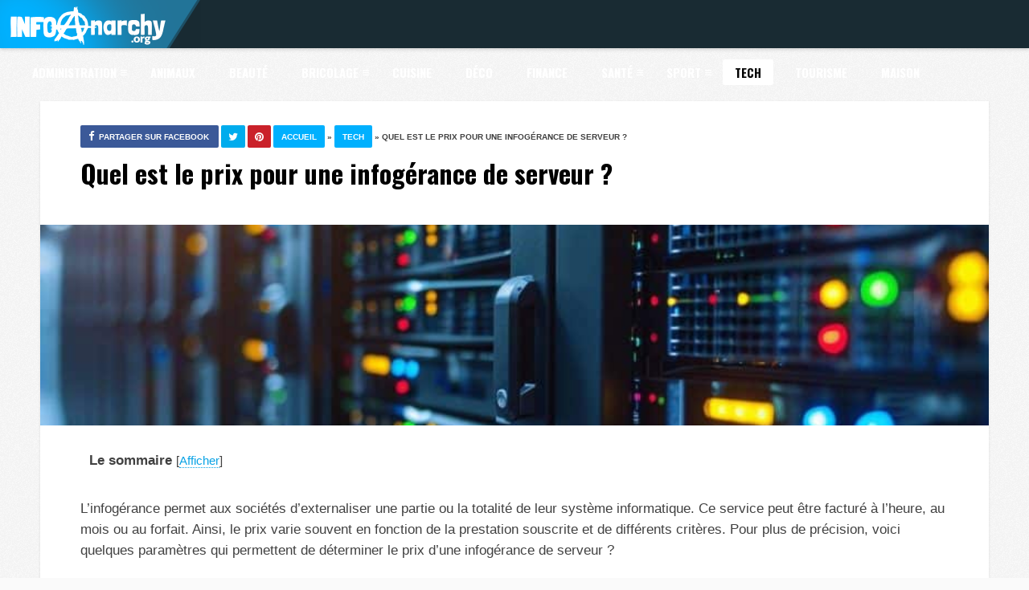

--- FILE ---
content_type: text/html; charset=UTF-8
request_url: https://www.infoanarchy.org/maintenante-serveur.html
body_size: 14328
content:
<!DOCTYPE HTML>
<html lang="fr-FR">
<head>
    <!-- Meta Tags -->
    <meta http-equiv="Content-Type" content="text/html; charset=UTF-8" />

    <!-- Mobile Device Meta -->
    <meta name='viewport' content='width=device-width, initial-scale=1, maximum-scale=1, user-scalable=no, minimal-ui' /> 

    <!-- Theme output -->
        <style>
        #wpadminbar #wp-admin-bar-p404_free_top_button .ab-icon:before {
            content: "\f103";
            color: red;
            top: 2px;
        }
    </style>
<meta name='robots' content='index, follow, max-image-preview:large, max-snippet:-1, max-video-preview:-1' />
	<style>img:is([sizes="auto" i], [sizes^="auto," i]) { contain-intrinsic-size: 3000px 1500px }</style>
	
	<!-- This site is optimized with the Yoast SEO plugin v25.4 - https://yoast.com/wordpress/plugins/seo/ -->
	<title>Prix infogerance serveur : Maintenante serveur</title>
	<link rel="canonical" href="https://www.infoanarchy.org/maintenante-serveur.html" />
	<meta property="og:locale" content="fr_FR" />
	<meta property="og:type" content="article" />
	<meta property="og:title" content="Prix infogerance serveur : Maintenante serveur" />
	<meta property="og:description" content="Le sommaireLe coût d&rsquo;une infogérance serveurPrendre en compte le périmètre d’interventionTenir compte de la composition de l’infrastructure logiciellePrendre en considération le réseau informatiqueComment faire le bon choix d&rsquo;infogérance pour votre serveur ? L’infogérance permet aux sociétés d’externaliser une partie ou la totalité de leur système informatique. Ce service peut être facturé à l’heure, au mois [&hellip;]" />
	<meta property="og:url" content="https://www.infoanarchy.org/maintenante-serveur.html" />
	<meta property="og:site_name" content="Infoanarchy.org" />
	<meta property="article:published_time" content="2023-08-15T07:31:17+00:00" />
	<meta property="article:modified_time" content="2025-01-20T05:39:44+00:00" />
	<meta name="author" content="Zc3I6XeYYbZc3I6XeYYb" />
	<meta name="twitter:card" content="summary_large_image" />
	<meta name="twitter:label1" content="Écrit par" />
	<meta name="twitter:data1" content="Zc3I6XeYYbZc3I6XeYYb" />
	<meta name="twitter:label2" content="Durée de lecture estimée" />
	<meta name="twitter:data2" content="5 minutes" />
	<script type="application/ld+json" class="yoast-schema-graph">{"@context":"https://schema.org","@graph":[{"@type":"WebPage","@id":"https://www.infoanarchy.org/maintenante-serveur.html","url":"https://www.infoanarchy.org/maintenante-serveur.html","name":"Prix infogerance serveur : Maintenante serveur","isPartOf":{"@id":"https://www.infoanarchy.org/#website"},"primaryImageOfPage":{"@id":"https://www.infoanarchy.org/maintenante-serveur.html#primaryimage"},"image":{"@id":"https://www.infoanarchy.org/maintenante-serveur.html#primaryimage"},"thumbnailUrl":"https://www.infoanarchy.org/wp-content/uploads/2025/02/quel-est-le-prix-pour-une-infogerance-de-serveur.jpg","datePublished":"2023-08-15T07:31:17+00:00","dateModified":"2025-01-20T05:39:44+00:00","author":{"@id":"https://www.infoanarchy.org/#/schema/person/38d14782b0402575898292c1d28e5eae"},"breadcrumb":{"@id":"https://www.infoanarchy.org/maintenante-serveur.html#breadcrumb"},"inLanguage":"fr-FR","potentialAction":[{"@type":"ReadAction","target":["https://www.infoanarchy.org/maintenante-serveur.html"]}]},{"@type":"ImageObject","inLanguage":"fr-FR","@id":"https://www.infoanarchy.org/maintenante-serveur.html#primaryimage","url":"https://www.infoanarchy.org/wp-content/uploads/2025/02/quel-est-le-prix-pour-une-infogerance-de-serveur.jpg","contentUrl":"https://www.infoanarchy.org/wp-content/uploads/2025/02/quel-est-le-prix-pour-une-infogerance-de-serveur.jpg","width":1344,"height":896,"caption":"Quel est le prix pour une infogérance de serveur ?"},{"@type":"BreadcrumbList","@id":"https://www.infoanarchy.org/maintenante-serveur.html#breadcrumb","itemListElement":[{"@type":"ListItem","position":1,"name":"Accueil","item":"https://www.infoanarchy.org/"},{"@type":"ListItem","position":2,"name":"Tech","item":"https://www.infoanarchy.org/category/tech"},{"@type":"ListItem","position":3,"name":"Quel est le prix pour une infogérance de serveur ?"}]},{"@type":"WebSite","@id":"https://www.infoanarchy.org/#website","url":"https://www.infoanarchy.org/","name":"Infoanarchy.org","description":"","potentialAction":[{"@type":"SearchAction","target":{"@type":"EntryPoint","urlTemplate":"https://www.infoanarchy.org/?s={search_term_string}"},"query-input":{"@type":"PropertyValueSpecification","valueRequired":true,"valueName":"search_term_string"}}],"inLanguage":"fr-FR"},{"@type":"Person","@id":"https://www.infoanarchy.org/#/schema/person/38d14782b0402575898292c1d28e5eae","name":"Zc3I6XeYYbZc3I6XeYYb","image":{"@type":"ImageObject","inLanguage":"fr-FR","@id":"https://www.infoanarchy.org/#/schema/person/image/","url":"https://secure.gravatar.com/avatar/5ee9951afa5a8e2b0ce2d0e541015eb2bf0770cf04c99d7334b57c91c220c033?s=96&d=mm&r=g","contentUrl":"https://secure.gravatar.com/avatar/5ee9951afa5a8e2b0ce2d0e541015eb2bf0770cf04c99d7334b57c91c220c033?s=96&d=mm&r=g","caption":"Zc3I6XeYYbZc3I6XeYYb"},"sameAs":["https://www.infoanarchy.org"],"url":"https://www.infoanarchy.org/author/zc3i6xeyybzc3i6xeyyb"}]}</script>
	<!-- / Yoast SEO plugin. -->


<link rel='dns-prefetch' href='//fonts.googleapis.com' />
<link rel="alternate" type="application/rss+xml" title="Infoanarchy.org &raquo; Flux" href="https://www.infoanarchy.org/feed" />
<link rel="alternate" type="application/rss+xml" title="Infoanarchy.org &raquo; Flux des commentaires" href="https://www.infoanarchy.org/comments/feed" />
<link rel="alternate" type="application/rss+xml" title="Infoanarchy.org &raquo; Quel est le prix pour une infogérance de serveur ? Flux des commentaires" href="https://www.infoanarchy.org/maintenante-serveur.html/feed" />
<script type="text/javascript">
/* <![CDATA[ */
window._wpemojiSettings = {"baseUrl":"https:\/\/s.w.org\/images\/core\/emoji\/16.0.1\/72x72\/","ext":".png","svgUrl":"https:\/\/s.w.org\/images\/core\/emoji\/16.0.1\/svg\/","svgExt":".svg","source":{"concatemoji":"https:\/\/www.infoanarchy.org\/wp-includes\/js\/wp-emoji-release.min.js?ver=66c616cebf5cbbd9aaceac9b96e1735f"}};
/*! This file is auto-generated */
!function(s,n){var o,i,e;function c(e){try{var t={supportTests:e,timestamp:(new Date).valueOf()};sessionStorage.setItem(o,JSON.stringify(t))}catch(e){}}function p(e,t,n){e.clearRect(0,0,e.canvas.width,e.canvas.height),e.fillText(t,0,0);var t=new Uint32Array(e.getImageData(0,0,e.canvas.width,e.canvas.height).data),a=(e.clearRect(0,0,e.canvas.width,e.canvas.height),e.fillText(n,0,0),new Uint32Array(e.getImageData(0,0,e.canvas.width,e.canvas.height).data));return t.every(function(e,t){return e===a[t]})}function u(e,t){e.clearRect(0,0,e.canvas.width,e.canvas.height),e.fillText(t,0,0);for(var n=e.getImageData(16,16,1,1),a=0;a<n.data.length;a++)if(0!==n.data[a])return!1;return!0}function f(e,t,n,a){switch(t){case"flag":return n(e,"\ud83c\udff3\ufe0f\u200d\u26a7\ufe0f","\ud83c\udff3\ufe0f\u200b\u26a7\ufe0f")?!1:!n(e,"\ud83c\udde8\ud83c\uddf6","\ud83c\udde8\u200b\ud83c\uddf6")&&!n(e,"\ud83c\udff4\udb40\udc67\udb40\udc62\udb40\udc65\udb40\udc6e\udb40\udc67\udb40\udc7f","\ud83c\udff4\u200b\udb40\udc67\u200b\udb40\udc62\u200b\udb40\udc65\u200b\udb40\udc6e\u200b\udb40\udc67\u200b\udb40\udc7f");case"emoji":return!a(e,"\ud83e\udedf")}return!1}function g(e,t,n,a){var r="undefined"!=typeof WorkerGlobalScope&&self instanceof WorkerGlobalScope?new OffscreenCanvas(300,150):s.createElement("canvas"),o=r.getContext("2d",{willReadFrequently:!0}),i=(o.textBaseline="top",o.font="600 32px Arial",{});return e.forEach(function(e){i[e]=t(o,e,n,a)}),i}function t(e){var t=s.createElement("script");t.src=e,t.defer=!0,s.head.appendChild(t)}"undefined"!=typeof Promise&&(o="wpEmojiSettingsSupports",i=["flag","emoji"],n.supports={everything:!0,everythingExceptFlag:!0},e=new Promise(function(e){s.addEventListener("DOMContentLoaded",e,{once:!0})}),new Promise(function(t){var n=function(){try{var e=JSON.parse(sessionStorage.getItem(o));if("object"==typeof e&&"number"==typeof e.timestamp&&(new Date).valueOf()<e.timestamp+604800&&"object"==typeof e.supportTests)return e.supportTests}catch(e){}return null}();if(!n){if("undefined"!=typeof Worker&&"undefined"!=typeof OffscreenCanvas&&"undefined"!=typeof URL&&URL.createObjectURL&&"undefined"!=typeof Blob)try{var e="postMessage("+g.toString()+"("+[JSON.stringify(i),f.toString(),p.toString(),u.toString()].join(",")+"));",a=new Blob([e],{type:"text/javascript"}),r=new Worker(URL.createObjectURL(a),{name:"wpTestEmojiSupports"});return void(r.onmessage=function(e){c(n=e.data),r.terminate(),t(n)})}catch(e){}c(n=g(i,f,p,u))}t(n)}).then(function(e){for(var t in e)n.supports[t]=e[t],n.supports.everything=n.supports.everything&&n.supports[t],"flag"!==t&&(n.supports.everythingExceptFlag=n.supports.everythingExceptFlag&&n.supports[t]);n.supports.everythingExceptFlag=n.supports.everythingExceptFlag&&!n.supports.flag,n.DOMReady=!1,n.readyCallback=function(){n.DOMReady=!0}}).then(function(){return e}).then(function(){var e;n.supports.everything||(n.readyCallback(),(e=n.source||{}).concatemoji?t(e.concatemoji):e.wpemoji&&e.twemoji&&(t(e.twemoji),t(e.wpemoji)))}))}((window,document),window._wpemojiSettings);
/* ]]> */
</script>
<style id='wp-emoji-styles-inline-css' type='text/css'>

	img.wp-smiley, img.emoji {
		display: inline !important;
		border: none !important;
		box-shadow: none !important;
		height: 1em !important;
		width: 1em !important;
		margin: 0 0.07em !important;
		vertical-align: -0.1em !important;
		background: none !important;
		padding: 0 !important;
	}
</style>
<link rel='stylesheet' id='wp-block-library-css' href='https://www.infoanarchy.org/wp-includes/css/dist/block-library/style.min.css?ver=66c616cebf5cbbd9aaceac9b96e1735f' type='text/css' media='all' />
<style id='classic-theme-styles-inline-css' type='text/css'>
/*! This file is auto-generated */
.wp-block-button__link{color:#fff;background-color:#32373c;border-radius:9999px;box-shadow:none;text-decoration:none;padding:calc(.667em + 2px) calc(1.333em + 2px);font-size:1.125em}.wp-block-file__button{background:#32373c;color:#fff;text-decoration:none}
</style>
<style id='global-styles-inline-css' type='text/css'>
:root{--wp--preset--aspect-ratio--square: 1;--wp--preset--aspect-ratio--4-3: 4/3;--wp--preset--aspect-ratio--3-4: 3/4;--wp--preset--aspect-ratio--3-2: 3/2;--wp--preset--aspect-ratio--2-3: 2/3;--wp--preset--aspect-ratio--16-9: 16/9;--wp--preset--aspect-ratio--9-16: 9/16;--wp--preset--color--black: #000000;--wp--preset--color--cyan-bluish-gray: #abb8c3;--wp--preset--color--white: #ffffff;--wp--preset--color--pale-pink: #f78da7;--wp--preset--color--vivid-red: #cf2e2e;--wp--preset--color--luminous-vivid-orange: #ff6900;--wp--preset--color--luminous-vivid-amber: #fcb900;--wp--preset--color--light-green-cyan: #7bdcb5;--wp--preset--color--vivid-green-cyan: #00d084;--wp--preset--color--pale-cyan-blue: #8ed1fc;--wp--preset--color--vivid-cyan-blue: #0693e3;--wp--preset--color--vivid-purple: #9b51e0;--wp--preset--gradient--vivid-cyan-blue-to-vivid-purple: linear-gradient(135deg,rgba(6,147,227,1) 0%,rgb(155,81,224) 100%);--wp--preset--gradient--light-green-cyan-to-vivid-green-cyan: linear-gradient(135deg,rgb(122,220,180) 0%,rgb(0,208,130) 100%);--wp--preset--gradient--luminous-vivid-amber-to-luminous-vivid-orange: linear-gradient(135deg,rgba(252,185,0,1) 0%,rgba(255,105,0,1) 100%);--wp--preset--gradient--luminous-vivid-orange-to-vivid-red: linear-gradient(135deg,rgba(255,105,0,1) 0%,rgb(207,46,46) 100%);--wp--preset--gradient--very-light-gray-to-cyan-bluish-gray: linear-gradient(135deg,rgb(238,238,238) 0%,rgb(169,184,195) 100%);--wp--preset--gradient--cool-to-warm-spectrum: linear-gradient(135deg,rgb(74,234,220) 0%,rgb(151,120,209) 20%,rgb(207,42,186) 40%,rgb(238,44,130) 60%,rgb(251,105,98) 80%,rgb(254,248,76) 100%);--wp--preset--gradient--blush-light-purple: linear-gradient(135deg,rgb(255,206,236) 0%,rgb(152,150,240) 100%);--wp--preset--gradient--blush-bordeaux: linear-gradient(135deg,rgb(254,205,165) 0%,rgb(254,45,45) 50%,rgb(107,0,62) 100%);--wp--preset--gradient--luminous-dusk: linear-gradient(135deg,rgb(255,203,112) 0%,rgb(199,81,192) 50%,rgb(65,88,208) 100%);--wp--preset--gradient--pale-ocean: linear-gradient(135deg,rgb(255,245,203) 0%,rgb(182,227,212) 50%,rgb(51,167,181) 100%);--wp--preset--gradient--electric-grass: linear-gradient(135deg,rgb(202,248,128) 0%,rgb(113,206,126) 100%);--wp--preset--gradient--midnight: linear-gradient(135deg,rgb(2,3,129) 0%,rgb(40,116,252) 100%);--wp--preset--font-size--small: 13px;--wp--preset--font-size--medium: 20px;--wp--preset--font-size--large: 36px;--wp--preset--font-size--x-large: 42px;--wp--preset--spacing--20: 0.44rem;--wp--preset--spacing--30: 0.67rem;--wp--preset--spacing--40: 1rem;--wp--preset--spacing--50: 1.5rem;--wp--preset--spacing--60: 2.25rem;--wp--preset--spacing--70: 3.38rem;--wp--preset--spacing--80: 5.06rem;--wp--preset--shadow--natural: 6px 6px 9px rgba(0, 0, 0, 0.2);--wp--preset--shadow--deep: 12px 12px 50px rgba(0, 0, 0, 0.4);--wp--preset--shadow--sharp: 6px 6px 0px rgba(0, 0, 0, 0.2);--wp--preset--shadow--outlined: 6px 6px 0px -3px rgba(255, 255, 255, 1), 6px 6px rgba(0, 0, 0, 1);--wp--preset--shadow--crisp: 6px 6px 0px rgba(0, 0, 0, 1);}:where(.is-layout-flex){gap: 0.5em;}:where(.is-layout-grid){gap: 0.5em;}body .is-layout-flex{display: flex;}.is-layout-flex{flex-wrap: wrap;align-items: center;}.is-layout-flex > :is(*, div){margin: 0;}body .is-layout-grid{display: grid;}.is-layout-grid > :is(*, div){margin: 0;}:where(.wp-block-columns.is-layout-flex){gap: 2em;}:where(.wp-block-columns.is-layout-grid){gap: 2em;}:where(.wp-block-post-template.is-layout-flex){gap: 1.25em;}:where(.wp-block-post-template.is-layout-grid){gap: 1.25em;}.has-black-color{color: var(--wp--preset--color--black) !important;}.has-cyan-bluish-gray-color{color: var(--wp--preset--color--cyan-bluish-gray) !important;}.has-white-color{color: var(--wp--preset--color--white) !important;}.has-pale-pink-color{color: var(--wp--preset--color--pale-pink) !important;}.has-vivid-red-color{color: var(--wp--preset--color--vivid-red) !important;}.has-luminous-vivid-orange-color{color: var(--wp--preset--color--luminous-vivid-orange) !important;}.has-luminous-vivid-amber-color{color: var(--wp--preset--color--luminous-vivid-amber) !important;}.has-light-green-cyan-color{color: var(--wp--preset--color--light-green-cyan) !important;}.has-vivid-green-cyan-color{color: var(--wp--preset--color--vivid-green-cyan) !important;}.has-pale-cyan-blue-color{color: var(--wp--preset--color--pale-cyan-blue) !important;}.has-vivid-cyan-blue-color{color: var(--wp--preset--color--vivid-cyan-blue) !important;}.has-vivid-purple-color{color: var(--wp--preset--color--vivid-purple) !important;}.has-black-background-color{background-color: var(--wp--preset--color--black) !important;}.has-cyan-bluish-gray-background-color{background-color: var(--wp--preset--color--cyan-bluish-gray) !important;}.has-white-background-color{background-color: var(--wp--preset--color--white) !important;}.has-pale-pink-background-color{background-color: var(--wp--preset--color--pale-pink) !important;}.has-vivid-red-background-color{background-color: var(--wp--preset--color--vivid-red) !important;}.has-luminous-vivid-orange-background-color{background-color: var(--wp--preset--color--luminous-vivid-orange) !important;}.has-luminous-vivid-amber-background-color{background-color: var(--wp--preset--color--luminous-vivid-amber) !important;}.has-light-green-cyan-background-color{background-color: var(--wp--preset--color--light-green-cyan) !important;}.has-vivid-green-cyan-background-color{background-color: var(--wp--preset--color--vivid-green-cyan) !important;}.has-pale-cyan-blue-background-color{background-color: var(--wp--preset--color--pale-cyan-blue) !important;}.has-vivid-cyan-blue-background-color{background-color: var(--wp--preset--color--vivid-cyan-blue) !important;}.has-vivid-purple-background-color{background-color: var(--wp--preset--color--vivid-purple) !important;}.has-black-border-color{border-color: var(--wp--preset--color--black) !important;}.has-cyan-bluish-gray-border-color{border-color: var(--wp--preset--color--cyan-bluish-gray) !important;}.has-white-border-color{border-color: var(--wp--preset--color--white) !important;}.has-pale-pink-border-color{border-color: var(--wp--preset--color--pale-pink) !important;}.has-vivid-red-border-color{border-color: var(--wp--preset--color--vivid-red) !important;}.has-luminous-vivid-orange-border-color{border-color: var(--wp--preset--color--luminous-vivid-orange) !important;}.has-luminous-vivid-amber-border-color{border-color: var(--wp--preset--color--luminous-vivid-amber) !important;}.has-light-green-cyan-border-color{border-color: var(--wp--preset--color--light-green-cyan) !important;}.has-vivid-green-cyan-border-color{border-color: var(--wp--preset--color--vivid-green-cyan) !important;}.has-pale-cyan-blue-border-color{border-color: var(--wp--preset--color--pale-cyan-blue) !important;}.has-vivid-cyan-blue-border-color{border-color: var(--wp--preset--color--vivid-cyan-blue) !important;}.has-vivid-purple-border-color{border-color: var(--wp--preset--color--vivid-purple) !important;}.has-vivid-cyan-blue-to-vivid-purple-gradient-background{background: var(--wp--preset--gradient--vivid-cyan-blue-to-vivid-purple) !important;}.has-light-green-cyan-to-vivid-green-cyan-gradient-background{background: var(--wp--preset--gradient--light-green-cyan-to-vivid-green-cyan) !important;}.has-luminous-vivid-amber-to-luminous-vivid-orange-gradient-background{background: var(--wp--preset--gradient--luminous-vivid-amber-to-luminous-vivid-orange) !important;}.has-luminous-vivid-orange-to-vivid-red-gradient-background{background: var(--wp--preset--gradient--luminous-vivid-orange-to-vivid-red) !important;}.has-very-light-gray-to-cyan-bluish-gray-gradient-background{background: var(--wp--preset--gradient--very-light-gray-to-cyan-bluish-gray) !important;}.has-cool-to-warm-spectrum-gradient-background{background: var(--wp--preset--gradient--cool-to-warm-spectrum) !important;}.has-blush-light-purple-gradient-background{background: var(--wp--preset--gradient--blush-light-purple) !important;}.has-blush-bordeaux-gradient-background{background: var(--wp--preset--gradient--blush-bordeaux) !important;}.has-luminous-dusk-gradient-background{background: var(--wp--preset--gradient--luminous-dusk) !important;}.has-pale-ocean-gradient-background{background: var(--wp--preset--gradient--pale-ocean) !important;}.has-electric-grass-gradient-background{background: var(--wp--preset--gradient--electric-grass) !important;}.has-midnight-gradient-background{background: var(--wp--preset--gradient--midnight) !important;}.has-small-font-size{font-size: var(--wp--preset--font-size--small) !important;}.has-medium-font-size{font-size: var(--wp--preset--font-size--medium) !important;}.has-large-font-size{font-size: var(--wp--preset--font-size--large) !important;}.has-x-large-font-size{font-size: var(--wp--preset--font-size--x-large) !important;}
:where(.wp-block-post-template.is-layout-flex){gap: 1.25em;}:where(.wp-block-post-template.is-layout-grid){gap: 1.25em;}
:where(.wp-block-columns.is-layout-flex){gap: 2em;}:where(.wp-block-columns.is-layout-grid){gap: 2em;}
:root :where(.wp-block-pullquote){font-size: 1.5em;line-height: 1.6;}
</style>
<link rel='stylesheet' id='contact-form-7-css' href='https://www.infoanarchy.org/wp-content/plugins/contact-form-7/includes/css/styles.css?ver=6.1' type='text/css' media='all' />
<link rel='stylesheet' id='toc-screen-css' href='https://www.infoanarchy.org/wp-content/plugins/table-of-contents-plus/screen.min.css?ver=2411.1' type='text/css' media='all' />
<style id='toc-screen-inline-css' type='text/css'>
div#toc_container {background: #ffffff;border: 1px solid #ffffff;}
</style>
<link rel='stylesheet' id='parent-style-css' href='https://www.infoanarchy.org/wp-content/themes/list-mag-wp/style.css?ver=66c616cebf5cbbd9aaceac9b96e1735f' type='text/css' media='all' />
<link rel='stylesheet' id='list_mag_wp_style-css' href='https://www.infoanarchy.org/wp-content/themes/list-mag-wp-child/style.css?ver=2.9' type='text/css' media='all' />
<link rel='stylesheet' id='list_mag_wp_default-css' href='https://www.infoanarchy.org/wp-content/themes/list-mag-wp/css/colors/default.css?ver=2.9' type='text/css' media='all' />
<link rel='stylesheet' id='list_mag_wp_responsive-css' href='https://www.infoanarchy.org/wp-content/themes/list-mag-wp/css/responsive.css?ver=2.9' type='text/css' media='all' />
<link rel='stylesheet' id='font-awesome-css' href='https://www.infoanarchy.org/wp-content/themes/list-mag-wp/css/font-awesome-4.7.0/css/font-awesome.min.css?ver=4.7.0' type='text/css' media='all' />
<link rel='stylesheet' id='jquery-fancybox-css' href='https://www.infoanarchy.org/wp-content/themes/list-mag-wp/fancybox/jquery.fancybox-1.3.4.css?ver=1.34' type='text/css' media='all' />
<link rel='stylesheet' id='list_mag_wp_fonts-css' href='//fonts.googleapis.com/css?family=Droid%2BSans%3A400%2C700%7COswald%3A400%2C700&#038;ver=1.0.0' type='text/css' media='all' />
<script type="text/javascript" src="https://www.infoanarchy.org/wp-includes/js/jquery/jquery.min.js?ver=3.7.1" id="jquery-core-js"></script>
<script type="text/javascript" src="https://www.infoanarchy.org/wp-includes/js/jquery/jquery-migrate.min.js?ver=3.4.1" id="jquery-migrate-js"></script>
<link rel="https://api.w.org/" href="https://www.infoanarchy.org/wp-json/" /><link rel="alternate" title="JSON" type="application/json" href="https://www.infoanarchy.org/wp-json/wp/v2/posts/358" /><link rel="alternate" title="oEmbed (JSON)" type="application/json+oembed" href="https://www.infoanarchy.org/wp-json/oembed/1.0/embed?url=https%3A%2F%2Fwww.infoanarchy.org%2Fmaintenante-serveur.html" />
<link rel="alternate" title="oEmbed (XML)" type="text/xml+oembed" href="https://www.infoanarchy.org/wp-json/oembed/1.0/embed?url=https%3A%2F%2Fwww.infoanarchy.org%2Fmaintenante-serveur.html&#038;format=xml" />
<link rel="icon" href="https://www.infoanarchy.org/wp-content/uploads/2020/10/cropped-47766-Sticker-Anarchy-Logo-32x32.png" sizes="32x32" />
<link rel="icon" href="https://www.infoanarchy.org/wp-content/uploads/2020/10/cropped-47766-Sticker-Anarchy-Logo-192x192.png" sizes="192x192" />
<link rel="apple-touch-icon" href="https://www.infoanarchy.org/wp-content/uploads/2020/10/cropped-47766-Sticker-Anarchy-Logo-180x180.png" />
<meta name="msapplication-TileImage" content="https://www.infoanarchy.org/wp-content/uploads/2020/10/cropped-47766-Sticker-Anarchy-Logo-270x270.png" />
		<style type="text/css" id="wp-custom-css">
			img.attachment-list_mag_wp_thumbnail_single_image.size-list_mag_wp_thumbnail_single_image.wp-post-image { max-width: 100% !important; max-height: 250px; object-fit: cover;    width: 100% !important; }
.entry p {
    font-size: 17px !important;
}		</style>
		 

</head>
<body data-rsssl=1 class="wp-singular post-template-default single single-post postid-358 single-format-standard wp-theme-list-mag-wp wp-child-theme-list-mag-wp-child">


<!-- Begin Header -->
<header>
    <div class="main-menu">
            <!-- Logo -->    
            <a href="https://www.infoanarchy.org/"><img class="logo" src="https://www.infoanarchy.org/wp-content/uploads/2020/10/logo.png" alt="Infoanarchy.org" /></a>

            <!-- Navigation Menu -->
                        <nav id="myjquerymenu" class="jquerycssmenu">
                <ul><li id="menu-item-64" class="menu-item menu-item-type-taxonomy menu-item-object-category menu-item-has-children menu-item-64"><a href="https://www.infoanarchy.org/category/administration">Administration</a>
<ul class="sub-menu">
	<li id="menu-item-949" class="menu-item menu-item-type-taxonomy menu-item-object-category menu-item-949"><a href="https://www.infoanarchy.org/category/administration/assurance">Assurance</a></li>
	<li id="menu-item-70" class="menu-item menu-item-type-taxonomy menu-item-object-category menu-item-70"><a href="https://www.infoanarchy.org/category/famille">Famille</a></li>
	<li id="menu-item-72" class="menu-item menu-item-type-taxonomy menu-item-object-category menu-item-72"><a href="https://www.infoanarchy.org/category/immobilier">Immobilier</a></li>
</ul>
</li>
<li id="menu-item-65" class="menu-item menu-item-type-taxonomy menu-item-object-category menu-item-65"><a href="https://www.infoanarchy.org/category/animaux">Animaux</a></li>
<li id="menu-item-66" class="menu-item menu-item-type-taxonomy menu-item-object-category menu-item-66"><a href="https://www.infoanarchy.org/category/beaute">Beauté</a></li>
<li id="menu-item-67" class="menu-item menu-item-type-taxonomy menu-item-object-category menu-item-has-children menu-item-67"><a href="https://www.infoanarchy.org/category/bricolage">Bricolage</a>
<ul class="sub-menu">
	<li id="menu-item-788" class="menu-item menu-item-type-taxonomy menu-item-object-category menu-item-788"><a href="https://www.infoanarchy.org/category/bricolage/decoration">Décoration</a></li>
</ul>
</li>
<li id="menu-item-68" class="menu-item menu-item-type-taxonomy menu-item-object-category menu-item-68"><a href="https://www.infoanarchy.org/category/cuisine">Cuisine</a></li>
<li id="menu-item-69" class="menu-item menu-item-type-taxonomy menu-item-object-category menu-item-69"><a href="https://www.infoanarchy.org/category/deco">Déco</a></li>
<li id="menu-item-71" class="menu-item menu-item-type-taxonomy menu-item-object-category menu-item-71"><a href="https://www.infoanarchy.org/category/finance">Finance</a></li>
<li id="menu-item-73" class="menu-item menu-item-type-taxonomy menu-item-object-category menu-item-has-children menu-item-73"><a href="https://www.infoanarchy.org/category/sante">Santé</a>
<ul class="sub-menu">
	<li id="menu-item-313" class="menu-item menu-item-type-taxonomy menu-item-object-category menu-item-313"><a href="https://www.infoanarchy.org/category/ma-vape">Ma vape</a></li>
</ul>
</li>
<li id="menu-item-74" class="menu-item menu-item-type-taxonomy menu-item-object-category menu-item-has-children menu-item-74"><a href="https://www.infoanarchy.org/category/sport">Sport</a>
<ul class="sub-menu">
	<li id="menu-item-951" class="menu-item menu-item-type-taxonomy menu-item-object-category menu-item-951"><a href="https://www.infoanarchy.org/category/sport/proteines">Protéines</a></li>
</ul>
</li>
<li id="menu-item-75" class="menu-item menu-item-type-taxonomy menu-item-object-category current-post-ancestor current-menu-parent current-post-parent menu-item-75"><a href="https://www.infoanarchy.org/category/tech">Tech</a></li>
<li id="menu-item-76" class="menu-item menu-item-type-taxonomy menu-item-object-category menu-item-76"><a href="https://www.infoanarchy.org/category/tourisme">Tourisme</a></li>
<li id="menu-item-950" class="menu-item menu-item-type-taxonomy menu-item-object-category menu-item-950"><a href="https://www.infoanarchy.org/category/maison">Maison</a></li>
</ul>            </nav><!-- end #myjquerymenu -->
            
       
     </div><!-- end .main-menu -->  
</header><!-- end #header -->

<div class="md-modal md-effect-7" id="modal-7">
    <div class="md-content">
      <div>
        <!-- Search form  -->
        <button class="md-close"><i class="fa fa-times"></i></button><form id="searchform2" class="header-search" method="get" action="https://www.infoanarchy.org/">
    <input placeholder="Rechercher ..." type="text" name="s" id="s" />
    <input type="submit" value="Recherche" class="buttonicon" />
</form><div class="clear"></div>      </div>
    </div><!-- end .md-content -->
</div><!-- end .md-modal -->  

<!-- Begin Content -->
<div class="wrap-fullwidth">

    <div class="single-content">
                <div class="entry-top">
            <div class="single-category"> 
            
                <ul class="single-share">
                    <li><a class="fbbutton" target="_blank" href="https://www.facebook.com/sharer/sharer.php?u=https://www.infoanarchy.org/maintenante-serveur.html" onClick="javascript:window.open(this.href, '', 'menubar=no,toolbar=no,resizable=yes,scrollbars=yes,height=400,width=700');return false;"><i class="fa fa-facebook" aria-hidden="true"></i> <span>Partager sur facebook</span></a></li>
                    <li><a class="twbutton" target="_blank" href="https://twitter.com/intent/tweet?text=Check%20out%20this%20article:%20Quel est le prix pour une infogérance de serveur ?%20-%20https://www.infoanarchy.org/maintenante-serveur.html" onClick="javascript:window.open(this.href, '', 'menubar=no,toolbar=no,resizable=yes,scrollbars=yes,height=400,width=700');return false;"><i class="fa fa-twitter"></i></a></li>
                    <li><a class="pinbutton" target="_blank" href="https://pinterest.com/pin/create/button/?url=https://www.infoanarchy.org/maintenante-serveur.html&amp;media=https://www.infoanarchy.org/wp-content/uploads/2025/02/quel-est-le-prix-pour-une-infogerance-de-serveur.jpg&amp;description=Quel est le prix pour une infogérance de serveur ?" onClick="javascript:window.open(this.href, '', 'menubar=no,toolbar=no,resizable=yes,scrollbars=yes,height=400,width=700');return false;"><i class="fa fa-pinterest"></i></a></li> <p id="breadcrumbs"><span><span><a href="https://www.infoanarchy.org/">Accueil</a></span> » <span><a href="https://www.infoanarchy.org/category/tech">Tech</a></span> » <span class="breadcrumb_last" aria-current="page">Quel est le prix pour une infogérance de serveur ?</span></span></p>                </ul><!-- end .single-share -->
            </div><!-- end .single-category -->
            <div class="clear"></div>

            <h1 class="article-title entry-title">Quel est le prix pour une infogérance de serveur ?</h1>
                        <div class="clear"></div>
        </div><div class="clear"></div>
        

        <article>
                                    <div class="post post-358 type-post status-publish format-standard has-post-thumbnail hentry category-tech" id="post-358">

                                    <img width="860" height="573" src="https://www.infoanarchy.org/wp-content/uploads/2025/02/quel-est-le-prix-pour-une-infogerance-de-serveur-860x573.jpg" class="attachment-list_mag_wp_thumbnail_single_image size-list_mag_wp_thumbnail_single_image wp-post-image" alt="Quel est le prix pour une infogérance de serveur ?" decoding="async" fetchpriority="high" srcset="https://www.infoanarchy.org/wp-content/uploads/2025/02/quel-est-le-prix-pour-une-infogerance-de-serveur-860x573.jpg 860w, https://www.infoanarchy.org/wp-content/uploads/2025/02/quel-est-le-prix-pour-une-infogerance-de-serveur-300x200.jpg 300w, https://www.infoanarchy.org/wp-content/uploads/2025/02/quel-est-le-prix-pour-une-infogerance-de-serveur-1024x683.jpg 1024w, https://www.infoanarchy.org/wp-content/uploads/2025/02/quel-est-le-prix-pour-une-infogerance-de-serveur-768x512.jpg 768w, https://www.infoanarchy.org/wp-content/uploads/2025/02/quel-est-le-prix-pour-une-infogerance-de-serveur.jpg 1344w" sizes="(max-width: 860px) 100vw, 860px" />                
                <div class="entry">
                    <!-- excerpt -->
                     

                    <!-- entry content -->
                    <div id="toc_container" class="no_bullets"><p class="toc_title">Le sommaire</p><ul class="toc_list"><li><a href="#Le_cout_drsquoune_infogerance_serveur">Le coût d&rsquo;une infogérance serveur</a></li><li><a href="#Prendre_en_compte_le_perimetre_dintervention">Prendre en compte le périmètre d’intervention</a></li><li><a href="#Tenir_compte_de_la_composition_de_linfrastructure_logicielle">Tenir compte de la composition de l’infrastructure logicielle</a></li><li><a href="#Prendre_en_consideration_le_reseau_informatique">Prendre en considération le réseau informatique</a></li><li><a href="#Comment_faire_le_bon_choix_drsquoinfogerance_pour_votre_serveur">Comment faire le bon choix d&rsquo;infogérance pour votre serveur ?</a></li></ul></div>
<p>L’infogérance permet aux sociétés d’externaliser une partie ou la totalité de leur système informatique. Ce service peut être facturé à l’heure, au mois ou au forfait. Ainsi, le prix varie souvent en fonction de la prestation souscrite et de différents critères. Pour plus de précision, voici quelques paramètres qui permettent de déterminer le prix d&rsquo;une infogérance de serveur ?</p>
<p><span id="more-358"></span></p>
<h2><span id="Le_cout_drsquoune_infogerance_serveur">Le coût d&rsquo;une infogérance serveur</span></h2>
<p>Les sociétés d’infogérance peuvent présenter différentes formules de coût de service. Ainsi, vous retrouverez des coûts mensuels, forfaitaires ou à l’heure. Le <strong>prix infogérance serveur </strong>est estimé à partir de 20 euros par mois par poste de travail. Le montant pour une maintenance par serveur est estimé à 50 euros. En général, il est intéressant pour une entreprise de souscrire ce type d’offre à partir de 6 ou 7 postes. De cette manière, le <a href="https://www.infoanarchy.org/tech">coût total pourrait être revu</a> à la baisse pour se trouver entre 150 et 200 euros hors taxes par mois.</p>
<p>Cependant, le montant peut varier si l’intervention doit s’effectuer sur site. Dans ce cas, l’entreprise d’infogérance devra facturer un déplacement. En moyenne, un forfait journalier coûte aux alentours de 250 euros pour ce type de maintenance. Par ailleurs, le tarif d&rsquo;une infogérance serveur dépend aussi de la société que vous contactez. Pour cela, faites d&rsquo;abord une analyse profonde de vos choix avant d&rsquo;opter pour une structure d&rsquo;infogérance donnée. Néanmoins, il convient de préciser que les tarifs peuvent varier en fonction du prestataire et de certains critères.</p>
<h2><span id="Prendre_en_compte_le_perimetre_dintervention">Prendre en compte le périmètre d’intervention</span></h2>
<p>L’un des critères les plus importants à prendre en compte pour estimer le <strong>prix infogérance serveur</strong> est le champ d’intervention. En réalité, il est nécessaire de se renseigner sur le prestataire et sur ses compétences techniques pour s&rsquo;assurer qu’il puisse offrir une prestation de qualité. Il est également important de regarder ses certifications. Ces dernières permettent en effet de prouver la fiabilité et le niveau d’expertise du professionnel. N&rsquo;hésitez donc pas à les contrôler pour vous assurer que votre serveur est vraiment dans les mains d&rsquo;un expert. S&rsquo;il dispose de toutes les compétences requises, il pourra apporter une réelle valeur ajoutée à votre équipement.</p>
<h2><span id="Tenir_compte_de_la_composition_de_linfrastructure_logicielle">Tenir compte de la composition de l’infrastructure logicielle</span></h2>
<p>Le coût d’une infogérance varie aussi en fonction de la composition de l’infrastructure. En effet, il est nécessaire de spécifier :</p>
<ul>
<li>le nombre de postes</li>
<li>le nombre de serveurs informatiques</li>
<li>le nombre de sites géographiques.</li>
</ul>
<p>Plus le nombre de terminaux sera important, plus le coût de la prestation sera revu à la baisse. De plus, si l’intégralité des machines est répartie sur le même lieu géographique, la gestion du parc sera facilitée. En revanche, si l’entreprise se décompose en plusieurs sites, il faudra prendre en compte les déplacements à prévoir. C’est notamment le cas des collectivités et des institutions.</p>
<h2><span id="Prendre_en_consideration_le_reseau_informatique">Prendre en considération le réseau informatique</span></h2>
<p>Le réseau d’une entreprise représente une partie importante du fonctionnement du parc informatique. Un réseau est composé de routeurs, de câbles, d’arrivées internet, etc. Alors, sans un réseau performant, la qualité informatique de la société ne sera pas de haut niveau. Il est aussi nécessaire d’avoir une excellente qualité Internet. Dans certains cas, la fibre peut être indispensable afin d’exploiter les données dans le cloud. Il est donc primordial de faire un état des lieux du parc informatique et du réseau avant de contacter un prestataire d’infogérance.</p>
<h2><span id="Comment_faire_le_bon_choix_drsquoinfogerance_pour_votre_serveur">Comment faire le bon choix d&rsquo;infogérance pour votre serveur ?</span></h2>
<p>Si vous avez un site internet qui sert à vous dégager un chiffre d&rsquo;affaires, vous devez absolument faire en sorte que celui-ci puisse fonctionner correctement. Si vos clients ne peuvent plus accéder à votre site web, parce que vous avez un souci avec votre serveur, vous allez perdre de l&rsquo;argent et cela peut vite avoir des conséquences dramatiques.</p>
<p>Aussi, <a href="https://www.dutiko.com/infogerance/infogerance-serveur/">pensez à votre infogérance serveur</a> dès le départ, sans pour autant vous focaliser uniquement sur le prix, car il ne s&rsquo;agit pas de confier cette tâche à n&rsquo;importe qui. En effet, cela demande d&rsquo;avoir des compétences bien particulières et surtout qu&rsquo;une équipe soit opérationnelle rapidement.</p>
<p>Il est donc important de regarder les critères suivants :</p>
<ul>
<li>L’offre de base : Vous devez vous assurer que vous bénéficierez d&rsquo;un suivi, ainsi que d&rsquo;une supervision logicielle et matérielle. Cela vous permettra de pouvoir effectuer le changement d’une pièce défectueuse ou de réaliser la mise à jour de votre système d’exploitation.</li>
<li>La sauvegarde : Nous vous conseillons d&rsquo;avoir une sauvegarde journalière de toutes vos données, pour pouvoir restaurer votre site en cas de défaillance majeure, de piratage ou d&rsquo;erreur de votre part.</li>
<li>Le délai d&rsquo;intervention : Comme nous vous le disions, du temps, c&rsquo;est de l&rsquo;argent. Aussi, vous devez regarder en combien de temps le serveur peut être remis en route. Il est conseillé de ne pas dépasser les 4 heures, après qu&rsquo;un problème soit survenu. Cela sera indiqué dans votre contrat. Si l&rsquo;importance de votre site est vraiment capitale, vous pouvez regarder les offres qui font passer votre support en priorité avec un délai d&rsquo;intervention abaissé à 2 heures.</li>
<li>L&rsquo;engagement : Comme beaucoup de contrats, vous allez vous engager pour un certain temps. En règle générale, pour un contrat d&rsquo;infogérance, il est de 12 mois.</li>
</ul>
<p><iframe title="Qu&#039;est-ce qu&#039;un contrat d&#039;infogérance ?" width="860" height="484" src="https://www.youtube.com/embed/s43YEy39s14?feature=oembed" frameborder="0" allow="accelerometer; autoplay; clipboard-write; encrypted-media; gyroscope; picture-in-picture" allowfullscreen></iframe></p>
                                        <div class="clear"></div>
                
                    <ul class="single-share">
                    <li><a class="fbbutton" target="_blank" href="https://www.facebook.com/sharer/sharer.php?u=https://www.infoanarchy.org/maintenante-serveur.html" onClick="javascript:window.open(this.href, '', 'menubar=no,toolbar=no,resizable=yes,scrollbars=yes,height=400,width=700');return false;"><i class="fa fa-facebook" aria-hidden="true"></i> <span>Partager sur facebook</span></a></li>
                    <li><a class="twbutton" target="_blank" href="https://twitter.com/intent/tweet?text=Check%20out%20this%20article:%20Quel est le prix pour une infogérance de serveur ?%20-%20https://www.infoanarchy.org/maintenante-serveur.html" onClick="javascript:window.open(this.href, '', 'menubar=no,toolbar=no,resizable=yes,scrollbars=yes,height=400,width=700');return false;"><i class="fa fa-twitter"></i></a></li>
                    <li><a class="pinbutton" target="_blank" href="https://pinterest.com/pin/create/button/?url=https://www.infoanarchy.org/maintenante-serveur.html&amp;media=https://www.infoanarchy.org/wp-content/uploads/2025/02/quel-est-le-prix-pour-une-infogerance-de-serveur.jpg&amp;description=Quel est le prix pour une infogérance de serveur ?" onClick="javascript:window.open(this.href, '', 'menubar=no,toolbar=no,resizable=yes,scrollbars=yes,height=400,width=700');return false;"><i class="fa fa-pinterest"></i></a></li>
                    <li><a class="googlebutton" target="_blank" href="https://plus.google.com/share?url=https://www.infoanarchy.org/maintenante-serveur.html" onClick="javascript:window.open(this.href, '', 'menubar=no,toolbar=no,resizable=yes,scrollbars=yes,height=400,width=700');return false;"><i class="fa fa-google-plus" aria-hidden="true"></i></a></li> 
                    </ul><!-- end .single-share -->
                </div><!-- end .entry -->
                <div class="clear"></div> 
            </div><!-- end #post -->
                    </article><!-- end article -->
   

        <!-- Related Articles  -->    
        <div id="related-wrap">
            <div class="one_half_rw">
                <div class="widget-title"><h3><i class="fa fa-paper-plane" aria-hidden="true"></i> Les nouveaux articles</h3></div>
                <ul class="article_list">
                                                 
                    <li>
                                                <ul class="meta-icons-home">
                                                        </ul><div class="clear"></div>      
                          <a href="https://www.infoanarchy.org/cours-d-oenologie-paris-pas-cher.html"> <img width="90" height="90" src="https://www.infoanarchy.org/wp-content/uploads/2025/02/comment-trouver-un-cours-doenologie-de-qualite-a-paris-sans-depenser-une-fortune-90x90.jpg" class="attachment-list_mag_wp_thumbnail_widget_small size-list_mag_wp_thumbnail_widget_small wp-post-image" alt="Comment trouver un cours d’œnologie de qualité à Paris sans dépenser une fortune ?" decoding="async" loading="lazy" srcset="https://www.infoanarchy.org/wp-content/uploads/2025/02/comment-trouver-un-cours-doenologie-de-qualite-a-paris-sans-depenser-une-fortune-90x90.jpg 90w, https://www.infoanarchy.org/wp-content/uploads/2025/02/comment-trouver-un-cours-doenologie-de-qualite-a-paris-sans-depenser-une-fortune-150x150.jpg 150w, https://www.infoanarchy.org/wp-content/uploads/2025/02/comment-trouver-un-cours-doenologie-de-qualite-a-paris-sans-depenser-une-fortune-250x250.jpg 250w, https://www.infoanarchy.org/wp-content/uploads/2025/02/comment-trouver-un-cours-doenologie-de-qualite-a-paris-sans-depenser-une-fortune-300x300.jpg 300w" sizes="auto, (max-width: 90px) 100vw, 90px" /></a>
                      <div class="author-il">
                                              <h3><a href="https://www.infoanarchy.org/cours-d-oenologie-paris-pas-cher.html">Comment trouver un cours d’œnologie de qualité à Paris sans dépenser une fortune ?</a></h3>
                                              </div>
                    </li>

                                 
                    <li>
                                                <ul class="meta-icons-home">
                                                        </ul><div class="clear"></div>      
                          <a href="https://www.infoanarchy.org/quels-elements-inclure-dans-un-contrat-de-location-saisonniere.html"> <img width="90" height="90" src="https://www.infoanarchy.org/wp-content/uploads/2025/02/quels-elements-inclure-dans-un-contrat-de-location-saisonniere-90x90.jpg" class="attachment-list_mag_wp_thumbnail_widget_small size-list_mag_wp_thumbnail_widget_small wp-post-image" alt="Quels éléments inclure dans un contrat de location saisonnière ?" decoding="async" loading="lazy" srcset="https://www.infoanarchy.org/wp-content/uploads/2025/02/quels-elements-inclure-dans-un-contrat-de-location-saisonniere-90x90.jpg 90w, https://www.infoanarchy.org/wp-content/uploads/2025/02/quels-elements-inclure-dans-un-contrat-de-location-saisonniere-150x150.jpg 150w, https://www.infoanarchy.org/wp-content/uploads/2025/02/quels-elements-inclure-dans-un-contrat-de-location-saisonniere-250x250.jpg 250w, https://www.infoanarchy.org/wp-content/uploads/2025/02/quels-elements-inclure-dans-un-contrat-de-location-saisonniere-300x300.jpg 300w" sizes="auto, (max-width: 90px) 100vw, 90px" /></a>
                      <div class="author-il">
                                              <h3><a href="https://www.infoanarchy.org/quels-elements-inclure-dans-un-contrat-de-location-saisonniere.html">Quels éléments inclure dans un contrat de location saisonnière ?</a></h3>
                                              </div>
                    </li>

                                 
                    <li>
                                                <ul class="meta-icons-home">
                                                        </ul><div class="clear"></div>      
                          <a href="https://www.infoanarchy.org/pourquoi-opter-pour-des-pieds-de-table-personnalisables-pour-votre-mobilier.html"> <img width="90" height="90" src="https://www.infoanarchy.org/wp-content/uploads/2025/02/pourquoi-opter-pour-des-pieds-de-table-personnalisables-pour-votre-mobilier-90x90.jpg" class="attachment-list_mag_wp_thumbnail_widget_small size-list_mag_wp_thumbnail_widget_small wp-post-image" alt="Pourquoi opter pour des pieds de table personnalisables pour votre mobilier ?" decoding="async" loading="lazy" srcset="https://www.infoanarchy.org/wp-content/uploads/2025/02/pourquoi-opter-pour-des-pieds-de-table-personnalisables-pour-votre-mobilier-90x90.jpg 90w, https://www.infoanarchy.org/wp-content/uploads/2025/02/pourquoi-opter-pour-des-pieds-de-table-personnalisables-pour-votre-mobilier-150x150.jpg 150w, https://www.infoanarchy.org/wp-content/uploads/2025/02/pourquoi-opter-pour-des-pieds-de-table-personnalisables-pour-votre-mobilier-250x250.jpg 250w, https://www.infoanarchy.org/wp-content/uploads/2025/02/pourquoi-opter-pour-des-pieds-de-table-personnalisables-pour-votre-mobilier-300x300.jpg 300w" sizes="auto, (max-width: 90px) 100vw, 90px" /></a>
                      <div class="author-il">
                                              <h3><a href="https://www.infoanarchy.org/pourquoi-opter-pour-des-pieds-de-table-personnalisables-pour-votre-mobilier.html">Pourquoi opter pour des pieds de table personnalisables pour votre mobilier ?</a></h3>
                                              </div>
                    </li>

                                 
                    <li>
                                                <ul class="meta-icons-home">
                                                        </ul><div class="clear"></div>      
                          <a href="https://www.infoanarchy.org/assureur-sante.html"> <img width="90" height="90" src="https://www.infoanarchy.org/wp-content/uploads/2025/02/comment-choisir-un-assureur-sante-selon-les-avis-des-clients-90x90.jpg" class="attachment-list_mag_wp_thumbnail_widget_small size-list_mag_wp_thumbnail_widget_small wp-post-image" alt="Comment choisir un assureur santé selon les avis des clients ?" decoding="async" loading="lazy" srcset="https://www.infoanarchy.org/wp-content/uploads/2025/02/comment-choisir-un-assureur-sante-selon-les-avis-des-clients-90x90.jpg 90w, https://www.infoanarchy.org/wp-content/uploads/2025/02/comment-choisir-un-assureur-sante-selon-les-avis-des-clients-150x150.jpg 150w, https://www.infoanarchy.org/wp-content/uploads/2025/02/comment-choisir-un-assureur-sante-selon-les-avis-des-clients-250x250.jpg 250w, https://www.infoanarchy.org/wp-content/uploads/2025/02/comment-choisir-un-assureur-sante-selon-les-avis-des-clients-300x300.jpg 300w" sizes="auto, (max-width: 90px) 100vw, 90px" /></a>
                      <div class="author-il">
                                              <h3><a href="https://www.infoanarchy.org/assureur-sante.html">Comment choisir un assureur santé selon les avis des clients ?</a></h3>
                                              </div>
                    </li>

                                 
                    <li>
                                                <ul class="meta-icons-home">
                                                        </ul><div class="clear"></div>      
                          <a href="https://www.infoanarchy.org/renovation-de-maison.html"> <img width="90" height="90" src="https://www.infoanarchy.org/wp-content/uploads/2025/02/comment-choisir-les-bons-materiaux-pour-une-renovation-de-maison-90x90.jpg" class="attachment-list_mag_wp_thumbnail_widget_small size-list_mag_wp_thumbnail_widget_small wp-post-image" alt="Comment choisir les bons matériaux pour une rénovation de maison ?" decoding="async" loading="lazy" srcset="https://www.infoanarchy.org/wp-content/uploads/2025/02/comment-choisir-les-bons-materiaux-pour-une-renovation-de-maison-90x90.jpg 90w, https://www.infoanarchy.org/wp-content/uploads/2025/02/comment-choisir-les-bons-materiaux-pour-une-renovation-de-maison-150x150.jpg 150w, https://www.infoanarchy.org/wp-content/uploads/2025/02/comment-choisir-les-bons-materiaux-pour-une-renovation-de-maison-250x250.jpg 250w, https://www.infoanarchy.org/wp-content/uploads/2025/02/comment-choisir-les-bons-materiaux-pour-une-renovation-de-maison-300x300.jpg 300w" sizes="auto, (max-width: 90px) 100vw, 90px" /></a>
                      <div class="author-il">
                                              <h3><a href="https://www.infoanarchy.org/renovation-de-maison.html">Comment choisir les bons matériaux pour une rénovation de maison ?</a></h3>
                                              </div>
                    </li>

                                 
                    <li>
                                                <ul class="meta-icons-home">
                                                        </ul><div class="clear"></div>      
                          <a href="https://www.infoanarchy.org/meilleures-prises-cpl.html"> <img width="90" height="90" src="https://www.infoanarchy.org/wp-content/uploads/2025/02/quelles-sont-les-meilleures-prises-cpl-disponibles-sur-le-marche-90x90.jpg" class="attachment-list_mag_wp_thumbnail_widget_small size-list_mag_wp_thumbnail_widget_small wp-post-image" alt="Quelles sont les meilleures prises CPL disponibles sur le marché ?" decoding="async" loading="lazy" srcset="https://www.infoanarchy.org/wp-content/uploads/2025/02/quelles-sont-les-meilleures-prises-cpl-disponibles-sur-le-marche-90x90.jpg 90w, https://www.infoanarchy.org/wp-content/uploads/2025/02/quelles-sont-les-meilleures-prises-cpl-disponibles-sur-le-marche-150x150.jpg 150w, https://www.infoanarchy.org/wp-content/uploads/2025/02/quelles-sont-les-meilleures-prises-cpl-disponibles-sur-le-marche-250x250.jpg 250w, https://www.infoanarchy.org/wp-content/uploads/2025/02/quelles-sont-les-meilleures-prises-cpl-disponibles-sur-le-marche-300x300.jpg 300w" sizes="auto, (max-width: 90px) 100vw, 90px" /></a>
                      <div class="author-il">
                                              <h3><a href="https://www.infoanarchy.org/meilleures-prises-cpl.html">Quelles sont les meilleures prises CPL disponibles sur le marché ?</a></h3>
                                              </div>
                    </li>

                                 
                    <li>
                                                <ul class="meta-icons-home">
                                                        </ul><div class="clear"></div>      
                          <a href="https://www.infoanarchy.org/quelles-sont-les-regles-specifiques-pour-marquer-un-essai-dans-le-top-14.html"> <img width="90" height="90" src="https://www.infoanarchy.org/wp-content/uploads/2025/02/quelles-sont-les-regles-specifiques-pour-marquer-un-essai-dans-le-top-14-90x90.jpg" class="attachment-list_mag_wp_thumbnail_widget_small size-list_mag_wp_thumbnail_widget_small wp-post-image" alt="Quelles sont les règles spécifiques pour marquer un essai dans le Top 14 ?" decoding="async" loading="lazy" srcset="https://www.infoanarchy.org/wp-content/uploads/2025/02/quelles-sont-les-regles-specifiques-pour-marquer-un-essai-dans-le-top-14-90x90.jpg 90w, https://www.infoanarchy.org/wp-content/uploads/2025/02/quelles-sont-les-regles-specifiques-pour-marquer-un-essai-dans-le-top-14-150x150.jpg 150w, https://www.infoanarchy.org/wp-content/uploads/2025/02/quelles-sont-les-regles-specifiques-pour-marquer-un-essai-dans-le-top-14-250x250.jpg 250w, https://www.infoanarchy.org/wp-content/uploads/2025/02/quelles-sont-les-regles-specifiques-pour-marquer-un-essai-dans-le-top-14-300x300.jpg 300w" sizes="auto, (max-width: 90px) 100vw, 90px" /></a>
                      <div class="author-il">
                                              <h3><a href="https://www.infoanarchy.org/quelles-sont-les-regles-specifiques-pour-marquer-un-essai-dans-le-top-14.html">Quelles sont les règles spécifiques pour marquer un essai dans le Top 14 ?</a></h3>
                                              </div>
                    </li>

                                 
                    <li>
                                                <ul class="meta-icons-home">
                                                        </ul><div class="clear"></div>      
                          <a href="https://www.infoanarchy.org/comment-choisir-la-meilleure-entreprise-de-peinture-en-2024.html"> <img width="90" height="90" src="https://www.infoanarchy.org/wp-content/uploads/2025/02/comment-choisir-la-meilleure-entreprise-de-peinture-en-2024-90x90.jpg" class="attachment-list_mag_wp_thumbnail_widget_small size-list_mag_wp_thumbnail_widget_small wp-post-image" alt="Comment choisir la meilleure entreprise de peinture en 2024 ?" decoding="async" loading="lazy" srcset="https://www.infoanarchy.org/wp-content/uploads/2025/02/comment-choisir-la-meilleure-entreprise-de-peinture-en-2024-90x90.jpg 90w, https://www.infoanarchy.org/wp-content/uploads/2025/02/comment-choisir-la-meilleure-entreprise-de-peinture-en-2024-150x150.jpg 150w, https://www.infoanarchy.org/wp-content/uploads/2025/02/comment-choisir-la-meilleure-entreprise-de-peinture-en-2024-250x250.jpg 250w, https://www.infoanarchy.org/wp-content/uploads/2025/02/comment-choisir-la-meilleure-entreprise-de-peinture-en-2024-300x300.jpg 300w" sizes="auto, (max-width: 90px) 100vw, 90px" /></a>
                      <div class="author-il">
                                              <h3><a href="https://www.infoanarchy.org/comment-choisir-la-meilleure-entreprise-de-peinture-en-2024.html">Comment choisir la meilleure entreprise de peinture en 2024 ?</a></h3>
                                              </div>
                    </li>

                                 
                    <li>
                                                <ul class="meta-icons-home">
                                                        </ul><div class="clear"></div>      
                          <a href="https://www.infoanarchy.org/quels-sont-les-differents-types-de-pentest-en-cybersecurite.html"> <img width="90" height="90" src="https://www.infoanarchy.org/wp-content/uploads/2025/02/quels-sont-les-differents-types-de-pentest-en-cybersecurite-90x90.jpg" class="attachment-list_mag_wp_thumbnail_widget_small size-list_mag_wp_thumbnail_widget_small wp-post-image" alt="Quels sont les différents types de pentest en cybersécurité ?" decoding="async" loading="lazy" srcset="https://www.infoanarchy.org/wp-content/uploads/2025/02/quels-sont-les-differents-types-de-pentest-en-cybersecurite-90x90.jpg 90w, https://www.infoanarchy.org/wp-content/uploads/2025/02/quels-sont-les-differents-types-de-pentest-en-cybersecurite-150x150.jpg 150w, https://www.infoanarchy.org/wp-content/uploads/2025/02/quels-sont-les-differents-types-de-pentest-en-cybersecurite-250x250.jpg 250w, https://www.infoanarchy.org/wp-content/uploads/2025/02/quels-sont-les-differents-types-de-pentest-en-cybersecurite-300x300.jpg 300w" sizes="auto, (max-width: 90px) 100vw, 90px" /></a>
                      <div class="author-il">
                                              <h3><a href="https://www.infoanarchy.org/quels-sont-les-differents-types-de-pentest-en-cybersecurite.html">Quels sont les différents types de pentest en cybersécurité ?</a></h3>
                                              </div>
                    </li>

                                 
                    <li>
                                                <ul class="meta-icons-home">
                                                        </ul><div class="clear"></div>      
                          <a href="https://www.infoanarchy.org/pourquoi-choisir-un-coaching-pour-accompagner-une-transition-de-vie.html"> <img width="90" height="90" src="https://www.infoanarchy.org/wp-content/uploads/2025/02/pourquoi-choisir-un-coaching-pour-accompagner-une-transition-de-vie-90x90.jpg" class="attachment-list_mag_wp_thumbnail_widget_small size-list_mag_wp_thumbnail_widget_small wp-post-image" alt="Pourquoi choisir un coaching pour accompagner une transition de vie ?" decoding="async" loading="lazy" srcset="https://www.infoanarchy.org/wp-content/uploads/2025/02/pourquoi-choisir-un-coaching-pour-accompagner-une-transition-de-vie-90x90.jpg 90w, https://www.infoanarchy.org/wp-content/uploads/2025/02/pourquoi-choisir-un-coaching-pour-accompagner-une-transition-de-vie-150x150.jpg 150w, https://www.infoanarchy.org/wp-content/uploads/2025/02/pourquoi-choisir-un-coaching-pour-accompagner-une-transition-de-vie-250x250.jpg 250w, https://www.infoanarchy.org/wp-content/uploads/2025/02/pourquoi-choisir-un-coaching-pour-accompagner-une-transition-de-vie-300x300.jpg 300w" sizes="auto, (max-width: 90px) 100vw, 90px" /></a>
                      <div class="author-il">
                                              <h3><a href="https://www.infoanarchy.org/pourquoi-choisir-un-coaching-pour-accompagner-une-transition-de-vie.html">Pourquoi choisir un coaching pour accompagner une transition de vie ?</a></h3>
                                              </div>
                    </li>

                                 
                    <li>
                                                <ul class="meta-icons-home">
                                                        </ul><div class="clear"></div>      
                          <a href="https://www.infoanarchy.org/quels-sont-les-couts-dinstallation-et-de-maintenance-dun-aerotherme-a-gaz.html"> <img width="90" height="90" src="https://www.infoanarchy.org/wp-content/uploads/2025/02/quels-sont-les-couts-dinstallation-et-de-maintenance-dun-aerotherme-a-gaz-90x90.jpg" class="attachment-list_mag_wp_thumbnail_widget_small size-list_mag_wp_thumbnail_widget_small wp-post-image" alt="Quels sont les coûts d&rsquo;installation et de maintenance d&rsquo;un aérotherme à gaz ?" decoding="async" loading="lazy" srcset="https://www.infoanarchy.org/wp-content/uploads/2025/02/quels-sont-les-couts-dinstallation-et-de-maintenance-dun-aerotherme-a-gaz-90x90.jpg 90w, https://www.infoanarchy.org/wp-content/uploads/2025/02/quels-sont-les-couts-dinstallation-et-de-maintenance-dun-aerotherme-a-gaz-150x150.jpg 150w, https://www.infoanarchy.org/wp-content/uploads/2025/02/quels-sont-les-couts-dinstallation-et-de-maintenance-dun-aerotherme-a-gaz-250x250.jpg 250w, https://www.infoanarchy.org/wp-content/uploads/2025/02/quels-sont-les-couts-dinstallation-et-de-maintenance-dun-aerotherme-a-gaz-300x300.jpg 300w" sizes="auto, (max-width: 90px) 100vw, 90px" /></a>
                      <div class="author-il">
                                              <h3><a href="https://www.infoanarchy.org/quels-sont-les-couts-dinstallation-et-de-maintenance-dun-aerotherme-a-gaz.html">Quels sont les coûts d&rsquo;installation et de maintenance d&rsquo;un aérotherme à gaz ?</a></h3>
                                              </div>
                    </li>

                                 
                    <li>
                                                <ul class="meta-icons-home">
                                                        </ul><div class="clear"></div>      
                          <a href="https://www.infoanarchy.org/quels-sont-les-avantages-des-aerothermes-a-gaz-pour-les-batiments-industriels.html"> <img width="90" height="90" src="https://www.infoanarchy.org/wp-content/uploads/2025/02/quels-sont-les-avantages-des-aerothermes-a-gaz-pour-les-batiments-industriels-90x90.jpg" class="attachment-list_mag_wp_thumbnail_widget_small size-list_mag_wp_thumbnail_widget_small wp-post-image" alt="Quels sont les avantages des aérothermes à gaz pour les bâtiments industriels ?" decoding="async" loading="lazy" srcset="https://www.infoanarchy.org/wp-content/uploads/2025/02/quels-sont-les-avantages-des-aerothermes-a-gaz-pour-les-batiments-industriels-90x90.jpg 90w, https://www.infoanarchy.org/wp-content/uploads/2025/02/quels-sont-les-avantages-des-aerothermes-a-gaz-pour-les-batiments-industriels-150x150.jpg 150w, https://www.infoanarchy.org/wp-content/uploads/2025/02/quels-sont-les-avantages-des-aerothermes-a-gaz-pour-les-batiments-industriels-250x250.jpg 250w, https://www.infoanarchy.org/wp-content/uploads/2025/02/quels-sont-les-avantages-des-aerothermes-a-gaz-pour-les-batiments-industriels-300x300.jpg 300w" sizes="auto, (max-width: 90px) 100vw, 90px" /></a>
                      <div class="author-il">
                                              <h3><a href="https://www.infoanarchy.org/quels-sont-les-avantages-des-aerothermes-a-gaz-pour-les-batiments-industriels.html">Quels sont les avantages des aérothermes à gaz pour les bâtiments industriels ?</a></h3>
                                              </div>
                    </li>

                                 
                    <li>
                                                <ul class="meta-icons-home">
                                                        </ul><div class="clear"></div>      
                          <a href="https://www.infoanarchy.org/quel-est-le-meilleur-generateur-dimage-en-2024.html"> <img width="90" height="90" src="https://www.infoanarchy.org/wp-content/uploads/2025/02/quel-est-le-meilleur-generateur-dimage-en-2024-90x90.jpg" class="attachment-list_mag_wp_thumbnail_widget_small size-list_mag_wp_thumbnail_widget_small wp-post-image" alt="Quel est le meilleur générateur d&rsquo;image en 2024 ?" decoding="async" loading="lazy" srcset="https://www.infoanarchy.org/wp-content/uploads/2025/02/quel-est-le-meilleur-generateur-dimage-en-2024-90x90.jpg 90w, https://www.infoanarchy.org/wp-content/uploads/2025/02/quel-est-le-meilleur-generateur-dimage-en-2024-150x150.jpg 150w, https://www.infoanarchy.org/wp-content/uploads/2025/02/quel-est-le-meilleur-generateur-dimage-en-2024-250x250.jpg 250w, https://www.infoanarchy.org/wp-content/uploads/2025/02/quel-est-le-meilleur-generateur-dimage-en-2024-300x300.jpg 300w" sizes="auto, (max-width: 90px) 100vw, 90px" /></a>
                      <div class="author-il">
                                              <h3><a href="https://www.infoanarchy.org/quel-est-le-meilleur-generateur-dimage-en-2024.html">Quel est le meilleur générateur d&rsquo;image en 2024 ?</a></h3>
                                              </div>
                    </li>

                                </ul>
            </div>
            <div class="one_half_last_rw">
                <div class="widget-title"><h3><i class="fa fa-fire" aria-hidden="true"></i> Dans la même catégorie</h3></div>
                <ul class="article_list">
                                    
                 
                    <li>
                                                <ul class="meta-icons-home">
                                                        </ul><div class="clear"></div>      
                          <a href="https://www.infoanarchy.org/meilleures-prises-cpl.html"> <img width="90" height="90" src="https://www.infoanarchy.org/wp-content/uploads/2025/02/quelles-sont-les-meilleures-prises-cpl-disponibles-sur-le-marche-90x90.jpg" class="attachment-list_mag_wp_thumbnail_widget_small size-list_mag_wp_thumbnail_widget_small wp-post-image" alt="Quelles sont les meilleures prises CPL disponibles sur le marché ?" decoding="async" loading="lazy" srcset="https://www.infoanarchy.org/wp-content/uploads/2025/02/quelles-sont-les-meilleures-prises-cpl-disponibles-sur-le-marche-90x90.jpg 90w, https://www.infoanarchy.org/wp-content/uploads/2025/02/quelles-sont-les-meilleures-prises-cpl-disponibles-sur-le-marche-150x150.jpg 150w, https://www.infoanarchy.org/wp-content/uploads/2025/02/quelles-sont-les-meilleures-prises-cpl-disponibles-sur-le-marche-250x250.jpg 250w, https://www.infoanarchy.org/wp-content/uploads/2025/02/quelles-sont-les-meilleures-prises-cpl-disponibles-sur-le-marche-300x300.jpg 300w" sizes="auto, (max-width: 90px) 100vw, 90px" /></a>
                      <div class="author-il">
                                              <h3><a href="https://www.infoanarchy.org/meilleures-prises-cpl.html">Quelles sont les meilleures prises CPL disponibles sur le marché ?</a></h3>
                                              </div>
                    </li>

                                    
                 
                    <li>
                                                <ul class="meta-icons-home">
                                                        </ul><div class="clear"></div>      
                          <a href="https://www.infoanarchy.org/quel-est-le-meilleur-generateur-dimage-en-2024.html"> <img width="90" height="90" src="https://www.infoanarchy.org/wp-content/uploads/2025/02/quel-est-le-meilleur-generateur-dimage-en-2024-90x90.jpg" class="attachment-list_mag_wp_thumbnail_widget_small size-list_mag_wp_thumbnail_widget_small wp-post-image" alt="Quel est le meilleur générateur d&rsquo;image en 2024 ?" decoding="async" loading="lazy" srcset="https://www.infoanarchy.org/wp-content/uploads/2025/02/quel-est-le-meilleur-generateur-dimage-en-2024-90x90.jpg 90w, https://www.infoanarchy.org/wp-content/uploads/2025/02/quel-est-le-meilleur-generateur-dimage-en-2024-150x150.jpg 150w, https://www.infoanarchy.org/wp-content/uploads/2025/02/quel-est-le-meilleur-generateur-dimage-en-2024-250x250.jpg 250w, https://www.infoanarchy.org/wp-content/uploads/2025/02/quel-est-le-meilleur-generateur-dimage-en-2024-300x300.jpg 300w" sizes="auto, (max-width: 90px) 100vw, 90px" /></a>
                      <div class="author-il">
                                              <h3><a href="https://www.infoanarchy.org/quel-est-le-meilleur-generateur-dimage-en-2024.html">Quel est le meilleur générateur d&rsquo;image en 2024 ?</a></h3>
                                              </div>
                    </li>

                                    
                 
                    <li>
                                                <ul class="meta-icons-home">
                                                        </ul><div class="clear"></div>      
                          <a href="https://www.infoanarchy.org/jeu-en-ligne-comment-se-premunir-des-cyberattaques.html"> <img width="90" height="90" src="https://www.infoanarchy.org/wp-content/uploads/2025/02/jeu-en-ligne-comment-se-premunir-des-cyberattaques-90x90.jpg" class="attachment-list_mag_wp_thumbnail_widget_small size-list_mag_wp_thumbnail_widget_small wp-post-image" alt="Jeu en ligne : comment se prémunir des cyberattaques ?" decoding="async" loading="lazy" srcset="https://www.infoanarchy.org/wp-content/uploads/2025/02/jeu-en-ligne-comment-se-premunir-des-cyberattaques-90x90.jpg 90w, https://www.infoanarchy.org/wp-content/uploads/2025/02/jeu-en-ligne-comment-se-premunir-des-cyberattaques-150x150.jpg 150w, https://www.infoanarchy.org/wp-content/uploads/2025/02/jeu-en-ligne-comment-se-premunir-des-cyberattaques-250x250.jpg 250w, https://www.infoanarchy.org/wp-content/uploads/2025/02/jeu-en-ligne-comment-se-premunir-des-cyberattaques-300x300.jpg 300w" sizes="auto, (max-width: 90px) 100vw, 90px" /></a>
                      <div class="author-il">
                                              <h3><a href="https://www.infoanarchy.org/jeu-en-ligne-comment-se-premunir-des-cyberattaques.html">Jeu en ligne : comment se prémunir des cyberattaques ?</a></h3>
                                              </div>
                    </li>

                                    
                 
                    <li>
                                                <ul class="meta-icons-home">
                                                        </ul><div class="clear"></div>      
                          <a href="https://www.infoanarchy.org/location-ordinateur-portable-particulier.html"> <img width="90" height="90" src="https://www.infoanarchy.org/wp-content/uploads/2025/02/comment-louer-un-ordinateur-portable-en-tant-que-particulier-90x90.jpg" class="attachment-list_mag_wp_thumbnail_widget_small size-list_mag_wp_thumbnail_widget_small wp-post-image" alt="Comment louer un ordinateur portable en tant que particulier ?" decoding="async" loading="lazy" srcset="https://www.infoanarchy.org/wp-content/uploads/2025/02/comment-louer-un-ordinateur-portable-en-tant-que-particulier-90x90.jpg 90w, https://www.infoanarchy.org/wp-content/uploads/2025/02/comment-louer-un-ordinateur-portable-en-tant-que-particulier-150x150.jpg 150w, https://www.infoanarchy.org/wp-content/uploads/2025/02/comment-louer-un-ordinateur-portable-en-tant-que-particulier-250x250.jpg 250w, https://www.infoanarchy.org/wp-content/uploads/2025/02/comment-louer-un-ordinateur-portable-en-tant-que-particulier-300x300.jpg 300w" sizes="auto, (max-width: 90px) 100vw, 90px" /></a>
                      <div class="author-il">
                                              <h3><a href="https://www.infoanarchy.org/location-ordinateur-portable-particulier.html">Comment louer un ordinateur portable en tant que particulier ?</a></h3>
                                              </div>
                    </li>

                                    
                 
                    <li>
                                                <ul class="meta-icons-home">
                                                        </ul><div class="clear"></div>      
                          <a href="https://www.infoanarchy.org/comment-reussir-le-niveau-23-dans-candy-crush.html"> <img width="90" height="90" src="https://www.infoanarchy.org/wp-content/uploads/2025/02/comment-reussir-le-niveau-23-dans-candy-crush-comment-proceder-90x90.jpg" class="attachment-list_mag_wp_thumbnail_widget_small size-list_mag_wp_thumbnail_widget_small wp-post-image" alt="Comment réussir le niveau 23 dans Candy Crush : Comment procéder ?" decoding="async" loading="lazy" srcset="https://www.infoanarchy.org/wp-content/uploads/2025/02/comment-reussir-le-niveau-23-dans-candy-crush-comment-proceder-90x90.jpg 90w, https://www.infoanarchy.org/wp-content/uploads/2025/02/comment-reussir-le-niveau-23-dans-candy-crush-comment-proceder-150x150.jpg 150w, https://www.infoanarchy.org/wp-content/uploads/2025/02/comment-reussir-le-niveau-23-dans-candy-crush-comment-proceder-250x250.jpg 250w, https://www.infoanarchy.org/wp-content/uploads/2025/02/comment-reussir-le-niveau-23-dans-candy-crush-comment-proceder-300x300.jpg 300w" sizes="auto, (max-width: 90px) 100vw, 90px" /></a>
                      <div class="author-il">
                                              <h3><a href="https://www.infoanarchy.org/comment-reussir-le-niveau-23-dans-candy-crush.html">Comment réussir le niveau 23 dans Candy Crush : Comment procéder ?</a></h3>
                                              </div>
                    </li>

                                    
                 
                    <li>
                                                <ul class="meta-icons-home">
                                                        </ul><div class="clear"></div>      
                          <a href="https://www.infoanarchy.org/comment-jouer-aux-colons-de-catane.html"> <img width="90" height="90" src="https://www.infoanarchy.org/wp-content/uploads/2025/02/comment-jouer-aux-colons-de-catane-quelles-sont-les-differentes-methodes-a-suivre-90x90.jpg" class="attachment-list_mag_wp_thumbnail_widget_small size-list_mag_wp_thumbnail_widget_small wp-post-image" alt="Comment jouer aux Colons de Catane : Quelles sont les différentes méthodes à suivre ?" decoding="async" loading="lazy" srcset="https://www.infoanarchy.org/wp-content/uploads/2025/02/comment-jouer-aux-colons-de-catane-quelles-sont-les-differentes-methodes-a-suivre-90x90.jpg 90w, https://www.infoanarchy.org/wp-content/uploads/2025/02/comment-jouer-aux-colons-de-catane-quelles-sont-les-differentes-methodes-a-suivre-150x150.jpg 150w, https://www.infoanarchy.org/wp-content/uploads/2025/02/comment-jouer-aux-colons-de-catane-quelles-sont-les-differentes-methodes-a-suivre-250x250.jpg 250w, https://www.infoanarchy.org/wp-content/uploads/2025/02/comment-jouer-aux-colons-de-catane-quelles-sont-les-differentes-methodes-a-suivre-300x300.jpg 300w" sizes="auto, (max-width: 90px) 100vw, 90px" /></a>
                      <div class="author-il">
                                              <h3><a href="https://www.infoanarchy.org/comment-jouer-aux-colons-de-catane.html">Comment jouer aux Colons de Catane : Quelles sont les différentes méthodes à suivre ?</a></h3>
                                              </div>
                    </li>

                                    
                 
                    <li>
                                                <ul class="meta-icons-home">
                                                        </ul><div class="clear"></div>      
                          <a href="https://www.infoanarchy.org/comment-gagner-de-largent-grace-a-la-crypto-monnaie.html"> <img width="90" height="90" src="https://www.infoanarchy.org/wp-content/uploads/2025/02/comment-gagner-de-largent-grace-a-la-crypto-monnaie-90x90.jpg" class="attachment-list_mag_wp_thumbnail_widget_small size-list_mag_wp_thumbnail_widget_small wp-post-image" alt="Comment gagner de l&rsquo;argent grace a la crypto monnaie ?" decoding="async" loading="lazy" srcset="https://www.infoanarchy.org/wp-content/uploads/2025/02/comment-gagner-de-largent-grace-a-la-crypto-monnaie-90x90.jpg 90w, https://www.infoanarchy.org/wp-content/uploads/2025/02/comment-gagner-de-largent-grace-a-la-crypto-monnaie-150x150.jpg 150w, https://www.infoanarchy.org/wp-content/uploads/2025/02/comment-gagner-de-largent-grace-a-la-crypto-monnaie-250x250.jpg 250w, https://www.infoanarchy.org/wp-content/uploads/2025/02/comment-gagner-de-largent-grace-a-la-crypto-monnaie-300x300.jpg 300w" sizes="auto, (max-width: 90px) 100vw, 90px" /></a>
                      <div class="author-il">
                                              <h3><a href="https://www.infoanarchy.org/comment-gagner-de-largent-grace-a-la-crypto-monnaie.html">Comment gagner de l&rsquo;argent grace a la crypto monnaie ?</a></h3>
                                              </div>
                    </li>

                                    
                 
                    <li>
                                                <ul class="meta-icons-home">
                                                        </ul><div class="clear"></div>      
                          <a href="https://www.infoanarchy.org/comment-gagner-de-largent-avec-la-cryptomonnaie.html"> <img width="90" height="90" src="https://www.infoanarchy.org/wp-content/uploads/2025/02/comment-gagner-de-largent-avec-la-cryptomonnaie-90x90.jpg" class="attachment-list_mag_wp_thumbnail_widget_small size-list_mag_wp_thumbnail_widget_small wp-post-image" alt="Comment gagner de l’argent avec la cryptomonnaie ?" decoding="async" loading="lazy" srcset="https://www.infoanarchy.org/wp-content/uploads/2025/02/comment-gagner-de-largent-avec-la-cryptomonnaie-90x90.jpg 90w, https://www.infoanarchy.org/wp-content/uploads/2025/02/comment-gagner-de-largent-avec-la-cryptomonnaie-150x150.jpg 150w, https://www.infoanarchy.org/wp-content/uploads/2025/02/comment-gagner-de-largent-avec-la-cryptomonnaie-250x250.jpg 250w, https://www.infoanarchy.org/wp-content/uploads/2025/02/comment-gagner-de-largent-avec-la-cryptomonnaie-300x300.jpg 300w" sizes="auto, (max-width: 90px) 100vw, 90px" /></a>
                      <div class="author-il">
                                              <h3><a href="https://www.infoanarchy.org/comment-gagner-de-largent-avec-la-cryptomonnaie.html">Comment gagner de l’argent avec la cryptomonnaie ?</a></h3>
                                              </div>
                    </li>

                                    
                 
                    <li>
                                                <ul class="meta-icons-home">
                                                        </ul><div class="clear"></div>      
                          <a href="https://www.infoanarchy.org/hebergeur-francais-pas-cher.html"> <img width="90" height="90" src="https://www.infoanarchy.org/wp-content/uploads/2025/02/comment-chosir-un-hebergeur-francais-pas-cher-90x90.jpg" class="attachment-list_mag_wp_thumbnail_widget_small size-list_mag_wp_thumbnail_widget_small wp-post-image" alt="Comment chosir un hebergeur français pas cher ?" decoding="async" loading="lazy" srcset="https://www.infoanarchy.org/wp-content/uploads/2025/02/comment-chosir-un-hebergeur-francais-pas-cher-90x90.jpg 90w, https://www.infoanarchy.org/wp-content/uploads/2025/02/comment-chosir-un-hebergeur-francais-pas-cher-150x150.jpg 150w, https://www.infoanarchy.org/wp-content/uploads/2025/02/comment-chosir-un-hebergeur-francais-pas-cher-250x250.jpg 250w, https://www.infoanarchy.org/wp-content/uploads/2025/02/comment-chosir-un-hebergeur-francais-pas-cher-300x300.jpg 300w" sizes="auto, (max-width: 90px) 100vw, 90px" /></a>
                      <div class="author-il">
                                              <h3><a href="https://www.infoanarchy.org/hebergeur-francais-pas-cher.html">Comment chosir un hebergeur français pas cher ?</a></h3>
                                              </div>
                    </li>

                                    
                 
                    <li>
                                                <ul class="meta-icons-home">
                                                        </ul><div class="clear"></div>      
                          <a href="https://www.infoanarchy.org/ecole-de-marketing-rennes.html"> <img width="90" height="90" src="https://www.infoanarchy.org/wp-content/uploads/2025/02/pourquoi-faire-une-ecole-de-marketing-a-rennes-90x90.jpg" class="attachment-list_mag_wp_thumbnail_widget_small size-list_mag_wp_thumbnail_widget_small wp-post-image" alt="Pourquoi faire une ecole de marketing à Rennes ?" decoding="async" loading="lazy" srcset="https://www.infoanarchy.org/wp-content/uploads/2025/02/pourquoi-faire-une-ecole-de-marketing-a-rennes-90x90.jpg 90w, https://www.infoanarchy.org/wp-content/uploads/2025/02/pourquoi-faire-une-ecole-de-marketing-a-rennes-150x150.jpg 150w, https://www.infoanarchy.org/wp-content/uploads/2025/02/pourquoi-faire-une-ecole-de-marketing-a-rennes-250x250.jpg 250w, https://www.infoanarchy.org/wp-content/uploads/2025/02/pourquoi-faire-une-ecole-de-marketing-a-rennes-300x300.jpg 300w" sizes="auto, (max-width: 90px) 100vw, 90px" /></a>
                      <div class="author-il">
                                              <h3><a href="https://www.infoanarchy.org/ecole-de-marketing-rennes.html">Pourquoi faire une ecole de marketing à Rennes ?</a></h3>
                                              </div>
                    </li>

                                    
                 
                    <li>
                                                <ul class="meta-icons-home">
                                                        </ul><div class="clear"></div>      
                          <a href="https://www.infoanarchy.org/comment-trouver-le-meilleur-hebergeur.html"> <img width="90" height="90" src="https://www.infoanarchy.org/wp-content/uploads/2025/02/comment-trouver-le-meilleur-hebergeur-90x90.jpg" class="attachment-list_mag_wp_thumbnail_widget_small size-list_mag_wp_thumbnail_widget_small wp-post-image" alt="Comment trouver le meilleur hébergeur ?" decoding="async" loading="lazy" srcset="https://www.infoanarchy.org/wp-content/uploads/2025/02/comment-trouver-le-meilleur-hebergeur-90x90.jpg 90w, https://www.infoanarchy.org/wp-content/uploads/2025/02/comment-trouver-le-meilleur-hebergeur-150x150.jpg 150w, https://www.infoanarchy.org/wp-content/uploads/2025/02/comment-trouver-le-meilleur-hebergeur-250x250.jpg 250w, https://www.infoanarchy.org/wp-content/uploads/2025/02/comment-trouver-le-meilleur-hebergeur-300x300.jpg 300w" sizes="auto, (max-width: 90px) 100vw, 90px" /></a>
                      <div class="author-il">
                                              <h3><a href="https://www.infoanarchy.org/comment-trouver-le-meilleur-hebergeur.html">Comment trouver le meilleur hébergeur ?</a></h3>
                                              </div>
                    </li>

                                    
                 
                    <li>
                                                <ul class="meta-icons-home">
                                                        </ul><div class="clear"></div>      
                          <a href="https://www.infoanarchy.org/comment-miner-de-la-cryptomonnaie.html"> <img width="90" height="90" src="https://www.infoanarchy.org/wp-content/uploads/2025/02/comment-miner-de-la-cryptomonnaie-90x90.jpg" class="attachment-list_mag_wp_thumbnail_widget_small size-list_mag_wp_thumbnail_widget_small wp-post-image" alt="Comment miner de la cryptomonnaie ?" decoding="async" loading="lazy" srcset="https://www.infoanarchy.org/wp-content/uploads/2025/02/comment-miner-de-la-cryptomonnaie-90x90.jpg 90w, https://www.infoanarchy.org/wp-content/uploads/2025/02/comment-miner-de-la-cryptomonnaie-150x150.jpg 150w, https://www.infoanarchy.org/wp-content/uploads/2025/02/comment-miner-de-la-cryptomonnaie-250x250.jpg 250w, https://www.infoanarchy.org/wp-content/uploads/2025/02/comment-miner-de-la-cryptomonnaie-300x300.jpg 300w" sizes="auto, (max-width: 90px) 100vw, 90px" /></a>
                      <div class="author-il">
                                              <h3><a href="https://www.infoanarchy.org/comment-miner-de-la-cryptomonnaie.html">Comment miner de la cryptomonnaie ?</a></h3>
                                              </div>
                    </li>

                                    
                 
                    <li>
                                                <ul class="meta-icons-home">
                                                        </ul><div class="clear"></div>      
                          <a href="https://www.infoanarchy.org/ecole-d-animation-angouleme.html"> <img width="90" height="90" src="https://www.infoanarchy.org/wp-content/uploads/2025/02/comment-sincrire-dans-une-ecole-danimation-a-angouleme-90x90.jpg" class="attachment-list_mag_wp_thumbnail_widget_small size-list_mag_wp_thumbnail_widget_small wp-post-image" alt="Comment s&rsquo;incrire dans une école d&rsquo;animation à Angoulême ?" decoding="async" loading="lazy" srcset="https://www.infoanarchy.org/wp-content/uploads/2025/02/comment-sincrire-dans-une-ecole-danimation-a-angouleme-90x90.jpg 90w, https://www.infoanarchy.org/wp-content/uploads/2025/02/comment-sincrire-dans-une-ecole-danimation-a-angouleme-150x150.jpg 150w, https://www.infoanarchy.org/wp-content/uploads/2025/02/comment-sincrire-dans-une-ecole-danimation-a-angouleme-250x250.jpg 250w, https://www.infoanarchy.org/wp-content/uploads/2025/02/comment-sincrire-dans-une-ecole-danimation-a-angouleme-300x300.jpg 300w" sizes="auto, (max-width: 90px) 100vw, 90px" /></a>
                      <div class="author-il">
                                              <h3><a href="https://www.infoanarchy.org/ecole-d-animation-angouleme.html">Comment s&rsquo;incrire dans une école d&rsquo;animation à Angoulême ?</a></h3>
                                              </div>
                    </li>

                                </ul>
            </div>
            <div class="clear"></div>
        </div><!-- end #related-wrap -->


        <!-- Tags Articles -->
        <div class="line_bottom_related"></div>
        
        
        <!-- Begin Sidebar (Left bottom) -->    
      
        <!-- end #sidebar (Left bottom) -->         

        <!-- Comments -->
     
        <div class="clear"></div>
    </div><!-- end .single-content -->


    <!-- Begin Sidebar (right) -->    

    <!-- end #sidebar (right) --> 


    <div class="clear"></div>
</div><!-- end .wrap-fullwidth  -->
<!-- Begin Footer -->
<div class="clear"></div>
<footer>
                 
    <div class="social-section">
        <!-- footer social icons. -->
     
    </div>
    
    <div class="wrap-footer">
                  <p><i class="fa fa-times"></i> <a href="/contact">Contact</a> - <a href="https://www.infoanarchy.org/apercu-du-contenu">Apercu du contenu</a> - <a href="/mentions-legales">Mentions Légales</a><i class="fa fa-times"></i>   </p>
<p><span>© infoanarchy.org</span></p>
            </div><!-- end .wrap-middle -->



	<p id="back-top"><a href="#top"><span></span></a></p>
</footer><!-- end #footer -->

<!-- Footer Theme output -->
<script type="speculationrules">
{"prefetch":[{"source":"document","where":{"and":[{"href_matches":"\/*"},{"not":{"href_matches":["\/wp-*.php","\/wp-admin\/*","\/wp-content\/uploads\/*","\/wp-content\/*","\/wp-content\/plugins\/*","\/wp-content\/themes\/list-mag-wp-child\/*","\/wp-content\/themes\/list-mag-wp\/*","\/*\\?(.+)"]}},{"not":{"selector_matches":"a[rel~=\"nofollow\"]"}},{"not":{"selector_matches":".no-prefetch, .no-prefetch a"}}]},"eagerness":"conservative"}]}
</script>
<script type="text/javascript" src="https://www.infoanarchy.org/wp-includes/js/dist/hooks.min.js?ver=4d63a3d491d11ffd8ac6" id="wp-hooks-js"></script>
<script type="text/javascript" src="https://www.infoanarchy.org/wp-includes/js/dist/i18n.min.js?ver=5e580eb46a90c2b997e6" id="wp-i18n-js"></script>
<script type="text/javascript" id="wp-i18n-js-after">
/* <![CDATA[ */
wp.i18n.setLocaleData( { 'text direction\u0004ltr': [ 'ltr' ] } );
/* ]]> */
</script>
<script type="text/javascript" src="https://www.infoanarchy.org/wp-content/plugins/contact-form-7/includes/swv/js/index.js?ver=6.1" id="swv-js"></script>
<script type="text/javascript" id="contact-form-7-js-translations">
/* <![CDATA[ */
( function( domain, translations ) {
	var localeData = translations.locale_data[ domain ] || translations.locale_data.messages;
	localeData[""].domain = domain;
	wp.i18n.setLocaleData( localeData, domain );
} )( "contact-form-7", {"translation-revision-date":"2025-02-06 12:02:14+0000","generator":"GlotPress\/4.0.1","domain":"messages","locale_data":{"messages":{"":{"domain":"messages","plural-forms":"nplurals=2; plural=n > 1;","lang":"fr"},"This contact form is placed in the wrong place.":["Ce formulaire de contact est plac\u00e9 dans un mauvais endroit."],"Error:":["Erreur\u00a0:"]}},"comment":{"reference":"includes\/js\/index.js"}} );
/* ]]> */
</script>
<script type="text/javascript" id="contact-form-7-js-before">
/* <![CDATA[ */
var wpcf7 = {
    "api": {
        "root": "https:\/\/www.infoanarchy.org\/wp-json\/",
        "namespace": "contact-form-7\/v1"
    },
    "cached": 1
};
/* ]]> */
</script>
<script type="text/javascript" src="https://www.infoanarchy.org/wp-content/plugins/contact-form-7/includes/js/index.js?ver=6.1" id="contact-form-7-js"></script>
<script type="text/javascript" id="toc-front-js-extra">
/* <![CDATA[ */
var tocplus = {"visibility_show":"Afficher","visibility_hide":"Masquer","visibility_hide_by_default":"1","width":"Auto"};
/* ]]> */
</script>
<script type="text/javascript" src="https://www.infoanarchy.org/wp-content/plugins/table-of-contents-plus/front.min.js?ver=2411.1" id="toc-front-js"></script>
<script type="text/javascript" id="list_mag_wp_customjs-js-extra">
/* <![CDATA[ */
var list_mag_wp_js_custom = {"template_url":"https:\/\/www.infoanarchy.org\/wp-content\/themes\/list-mag-wp"};
/* ]]> */
</script>
<script type="text/javascript" src="https://www.infoanarchy.org/wp-content/themes/list-mag-wp/js/custom.js?ver=1.0" id="list_mag_wp_customjs-js"></script>
<script type="text/javascript" src="https://www.infoanarchy.org/wp-content/themes/list-mag-wp/js/jquery.main.js?ver=1.0.1" id="list_mag_wp_mainfiles-js"></script>
<script type="text/javascript" src="https://www.infoanarchy.org/wp-content/themes/list-mag-wp/fancybox/jquery.fancybox-1.3.4.pack.js?ver=1.34" id="jquery-fancybox-js"></script>
<script type="text/javascript" src="https://www.infoanarchy.org/wp-includes/js/comment-reply.min.js?ver=66c616cebf5cbbd9aaceac9b96e1735f" id="comment-reply-js" async="async" data-wp-strategy="async"></script>
<script defer src="https://static.cloudflareinsights.com/beacon.min.js/vcd15cbe7772f49c399c6a5babf22c1241717689176015" integrity="sha512-ZpsOmlRQV6y907TI0dKBHq9Md29nnaEIPlkf84rnaERnq6zvWvPUqr2ft8M1aS28oN72PdrCzSjY4U6VaAw1EQ==" data-cf-beacon='{"version":"2024.11.0","token":"d0aa31e38513426988462e361f6404fd","r":1,"server_timing":{"name":{"cfCacheStatus":true,"cfEdge":true,"cfExtPri":true,"cfL4":true,"cfOrigin":true,"cfSpeedBrain":true},"location_startswith":null}}' crossorigin="anonymous"></script>
</body>
</html>

--- FILE ---
content_type: text/css
request_url: https://www.infoanarchy.org/wp-content/themes/list-mag-wp-child/style.css?ver=2.9
body_size: -76
content:
/*
Theme Name: LIST MAG WP Child
Description: A <a href='http://codex.wordpress.org/Child_Themes'>Child Theme</a> for the LIST MAG WP Wordpress Theme. If you plan to do a lot of file modifications we recommend to use this Theme instead of the original Theme. Updating wil be much easier then.
Version: 1.0
Template: list-mag-wp
Author: An-Themes
Author URI: http://www.anthemes.com/
Tags: sticky-post, right-sidebar, custom-colors
License: GNU General Public License version 3.0
License URI: http://www.gnu.org/licenses/gpl-3.0.html
*/


/* =Theme customization starts here
-------------------------------------------------------------- */